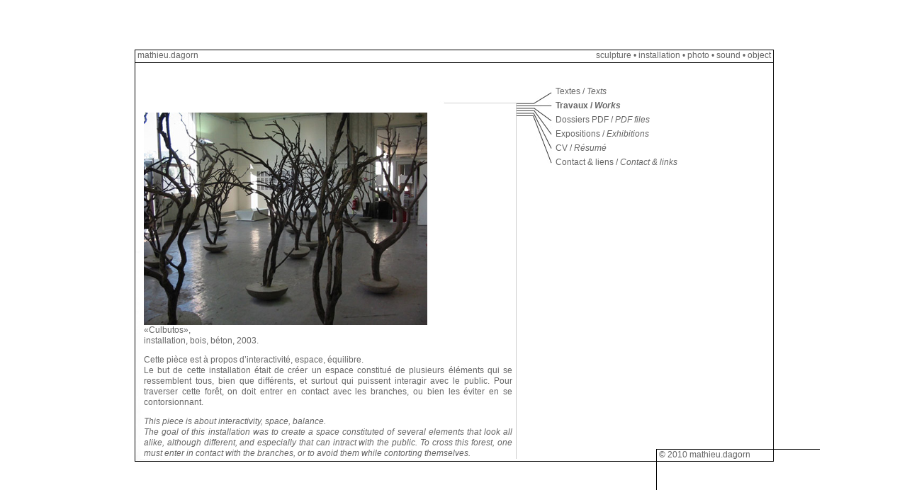

--- FILE ---
content_type: text/html
request_url: http://mathieu.dagorn.com/work/culbus_install.htm
body_size: 1971
content:
<!DOCTYPE HTML PUBLIC "-//W3C//DTD HTML 4.01 Transitional//EN"
"http://www.w3.org/TR/html4/loose.dtd">
<html>
<head>
<title>mathieu.dagorn [culbutos]</title><meta name="description" content="Mathieu Dagorn : Présentation de ma production artistique (vidéo, sculpture, installation, photo, objet). Global presentation of my art production (video, sculpture, installation, photo, object).">
<meta name="keywords"content="mathieu, dagorn, art, artiste, video, installation, sculpture, photo, objet, gants, latex, labo, laboratoire, lab, grenouille, frog, biotechnologie, main, hand, toucher, touch, cellule, cell, brique, brick, mur, wall, cancer, prolifération, growth, epithelium, urbain, berlin, marseille">
<meta name="abstract" content="Mathieu Dagorn : Présentation de ma production artistique (vidéo, sculpture, installation, photo, objet). Global presentation of my art production (video, sculpture, installation, photo, object).">
<meta name="author" content="mathieu dagorn">
<meta name="copyright" content="mathieu dagorn - 2005">
<meta name="language" content="fr,en">
<meta http-equiv="Content-Language" content="fr,en">
<meta name="robots" content="index, follow">
<meta name="revisit-after" content="30 days">
<meta name="reply-to" content="webmaster@dagorn.com">
<meta name="identifier-url" content="http://www.mathieu.dagorn.com/">
<meta name="subject" content="Mathieu Dagorn : Présentation de ma production artistique. Global presentation of my art production.">
<meta name="expires" content="never">
<meta name="publisher" content="mathieu dagorn">
<meta name="location" content="France, FRANCE">
<meta name="rating" content="general">
<meta name="category" content="art">
<meta name="Date-Creation-ddmmyyyy" content="20112004">
<meta name="DATE-REVISION-ddmmyyyy" content="06112006">
<meta http-equiv="VW96.OBJECT TYPE" content="Document">
<meta http-equiv="Content-Type" content="text/html; charset=iso-8859-1">
<script language="JavaScript" type="text/JavaScript">
<!--
function MM_reloadPage(init) {  //reloads the window if Nav4 resized
  if (init==true) with (navigator) {if ((appName=="Netscape")&&(parseInt(appVersion)==4)) {
    document.MM_pgW=innerWidth; document.MM_pgH=innerHeight; onresize=MM_reloadPage; }}
  else if (innerWidth!=document.MM_pgW || innerHeight!=document.MM_pgH) location.reload();
}
MM_reloadPage(true);
//-->
</script>
<link href="../Css.css" rel="stylesheet" type="text/css">
</head>

<body>
<div id="fond" style="background-image: url(../images/gre/images/greLayout-01.jpg);">
	<div id="leHaut">
	<table width="900"  border="0" cellspacing="0" cellpadding="0">
  		<tr>
    		<td><a href="../index.htm">&nbsp;mathieu.dagorn</a></td>
    		<td align="right">sculpture &#8226; installation &#8226; photo &#8226; sound &#8226; object&nbsp;</td>
  		</tr>
	</table>
	</div>
	<div id="1" class="menu">
	<a href="../text.htm">Textes / <em>Texts</em></a><em>    </em></div>
	<div id="2" class="menu">
  		<a href="../works.htm"><strong>Travaux / <em>Works
    </em></strong></a></div>
	<div id="3" class="menu">
	  <a href="../pdf.htm">Dossiers PDF /<em> PDF files</em></a>	</div>
	<div id="4" class="menu">
	<a href="../expo.htm">Expositions / <em>Exhibitions</em></a> <em>   </em>	</div>
	<div id="5" class="menu">
  		<a href="../CV.htm">CV / <em>R&eacute;sum&eacute;</em>
        </a>	</div>
	<div id="6" class="menu">
	  <a href="../contact.htm">Contact &amp; liens / <em>Contact &amp; links</em>	</a></div>
  <div id="text1" style="width:520px ">
	    <p><img src="../images/works/Install-culbus.jpg" width="400" height="300"><br>
        &laquo;Culbutos&raquo;, <br>
        installation, bois, b&eacute;ton, 2003.</p>
	    <p>Cette pi&egrave;ce est &agrave; propos d&rsquo;interactivit&eacute;, espace, &eacute;quilibre.<br>
        Le but de cette installation &eacute;tait de cr&eacute;er un espace constitu&eacute; de plusieurs &eacute;l&eacute;ments qui se ressemblent tous, bien que diff&eacute;rents, et surtout qui puissent interagir avec le public. Pour traverser cette for&ecirc;t, on doit entrer en contact avec les branches, ou bien les &eacute;viter en se contorsionnant. </p>
	    <p><em>This piece is about interactivity, space, balance. <br>
        The goal of this installation was to create a space constituted of several elements that look all alike, although different, and especially that can intract with the public. To cross this forest, one must enter in contact with the branches, or to avoid them while contorting themselves. </em></p>
	    <p><a href="javascript:history.back()">&gt; back</a></p>
  </div>
	<div id="LeBas">&nbsp;&copy; 2010 mathieu.dagorn</div>
	
</div>

</body>
</html>


--- FILE ---
content_type: text/css
request_url: http://mathieu.dagorn.com/Css.css
body_size: 827
content:
body,td,th {
	font-family: Verdana, Arial, Helvetica, sans-serif;
	font-size: 12px;
	color: #666666;
	overflow:hidden;
}
body {
	margin-left: 0px;
	margin-top: 0px;
	margin-right: 0px;
	margin-bottom: 0px;
}
p {
	line-height:15px;
}
a:link {
	color: #666666;
	text-decoration: none;
}
a:visited {
	text-decoration: none;
	color: #666666;
}
a:hover {
	/* text-decoration: overline underline;*/
	text-decoration: none;
	color: #66CC99;
}
a:active {
	text-decoration: none;
}

.GreTab {
	vertical-align:bottom;
	height: 25px;
	padding-left:5px;
}
#LeBas {
	position:relative;
	left: 735px;
	top: 425px;
	width: 230px;
	height: 60px;
	border-top: 1px solid #000;
	border-left: 1px solid #000;
}
#fond {
	position:absolute;
	left: 50%;
	top: 50%;
	width: 900px;
	height: 580px;
	margin-top: -290px;
	margin-left: -450px;
	border: 1px solid #000;
	background-position:center;
	background-position:bottom;
	background-repeat:no-repeat;
}
#leHaut {
	position:relative;
	left: 0px;
	top: 0px;
	padding-bottom:3px;
	border-bottom:1px solid #000;
}
.menu {
	position:relative; 
	left:593px; 
	top:33px; 
	width:240px; 
	height:20px; 
	z-index:1;
}
#text1 {
	position:absolute;
	left: 447px;
	top: 295px;
	width: 260px;
	height: 500px;
	margin-top: -220px;
	margin-left: -440px;
	z-index:1;
	overflow:auto;
	border-bottom:none;
	border-right:1px solid #cccccc;
	border-left:none;
	border-top:none;
	background-color:#FFFFFF;
	padding: 1px 5px 1px 5px;
	text-align:justify;
}
#text1 a img {
	height:50px;
	width:auto;
	margin:5px -5px 0px 10px ;
}
#text2 {
	position:absolute;
	left: 50%;
	top: 50%;
	width: 260px;
	height: 500px;
	margin-top: -220px;
	margin-left: -170px;
	z-index:1; 
	overflow:auto; 
	border:1px solid #cccccc;
	background-color:#FFFFFF;
	padding: 1px 5px 1px 5px;
	text-align:justify;
}
.jaune {
  background-color: #fff;
  float: right;
  width: 250px;
  margin: 0;
  margin-left: 10px;
  padding: 5px 0px 5px 0px;
}
.verte {
  background-color: #fff;
  margin: 0;
  padding: 5px 0px 5px 0px;
}

table#textes td {
	text-align:justify;
	vertical-align:top;
	padding: 1px 5px 1px 5px;
}


/*///////////////////////////////////////////////////////////////*/


#text1 ul,ol {
	padding:0px;
	margin:0px;
}
#text1 ol li{
	padding:0px;
	margin:0px;
	text-decoration:none;
	list-style:none;
}

#text1 ul li {
	padding:0px;
	margin:0px;
	text-decoration:none;
	display:inline;
	list-style:none;
}
#text1 ul li a img {
	height:50px;
	width:auto;
	border:0px;
	margin:1px;
	padding:0px;
}


/*///////////////////////////////////////////////////////////////*/

sup {
	color:#FF9900;
	padding-right:5px;
}

.upper {
	text-transform:uppercase;
	color:#FF9900;
}

/*///////////////////////////////////////////////////////////////*/
